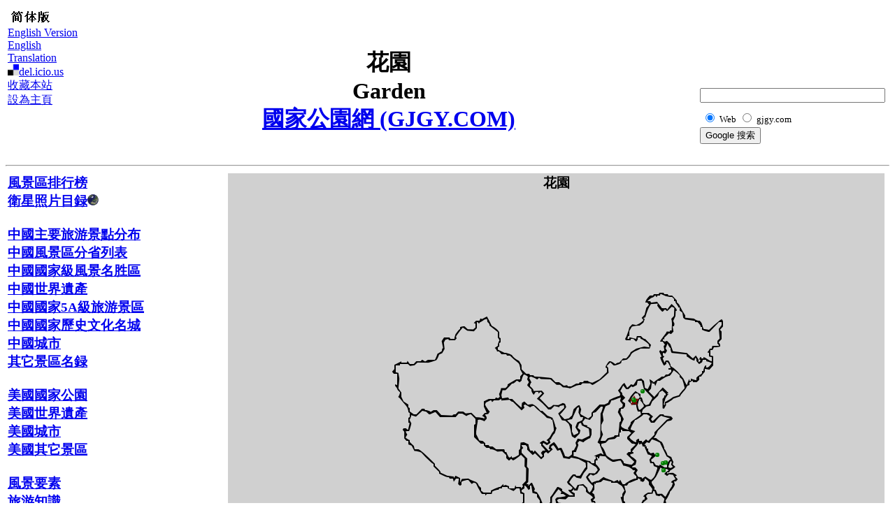

--- FILE ---
content_type: text/html
request_url: http://www.gjgy.com/kw_garden_trad.html
body_size: 3625
content:
<!DOCTYPE HTML PUBLIC "-//W3C//DTD HTML 4.01 Transitional//EN">
<html>
<head>
<meta http-equiv="Content-Type" content="text/html; charset=utf-8">

<meta name="keywords" content="花園, 國家公園, 旅游">


<title>
花園 - 國家公園網 - GJGY.COM
</title>
<style type="text/css">
a:hover {
	color:black;
	background-color:#808080;
}
    </style>
</head>
<body onload="load()" onunload="GUnload()">
<table border=0 width = "100%">
<tr>
<td width = "10%" valign=top align=left bgcolor="#ffffff">
<a href="http://www.gjgy.com/kw_garden.html"  ><img alt="Simplified Chinese" src="http://www.gjgy.com/image/simpver.gif"></a><br>
<a href="http://www.nationalparkofchina.com/kw_garden.html" >English Version</a><br>
<a href="http://translate.google.com/translate?u=http://www.gjgy.com/kw_garden.html&amp;langpair=zh-CN%7Cen&amp;hl=zh-CN&amp;ie=UTF8">English Translation</a><br>

<a href="http://del.icio.us/post" target="_blank" onclick="window.open('http://del.icio.us/post?v=4&amp;noui&amp;jump=close&amp;url='+encodeURIComponent(location.href)+'&amp;title='+encodeURIComponent(document.title), 'delicious','toolbar=no,width=700,height=400'); return false;"> <img src="http://www.gjgy.com/image/delicious.gif" alt="del.icio.us" border="0" height="16" width="16"></a><a href="http://del.icio.us/post" onclick="window.open('http://del.icio.us/post?v=4&amp;noui&amp;jump=close&url='+encodeURIComponent(location.href)+'&amp;title='+encodeURIComponent(document.title), 'delicious','toolbar=no,width=700,height=400'); return false;"  >del.icio.us</a><br>
<a href="javascript:addToFavorite('http://www.gjgy.com/', '美麗風景 - 國家公園網')">收藏本站</a><br>
<script type="text/javascript">
function addToFavorite(url, title){
  window.external.AddFavorite(url,title)
}
</script>
<script><!--
function h(obj,url){obj.style.behavior='url(#default#homepage)';obj.setHomePage(url);}
//--></script>
<a onClick="h(this,'http://www.gjgy.com');return false;" href="#">設為主頁</a>
</td>
  <td width = "80%" nowrap valign=top align=left bgcolor="#ffffff">
<br><br>
	<center>
	<h1>
花園<br>
Garden<br>
<a href="http://www.gjgy.com/">國家公園網 (GJGY.COM)</a><br>
	</h1>
</center>


</td>
<td width = "10%" valign=top align=right bgcolor="#ffffff">
<script type="text/javascript"><!--
google_ad_client = "pub-8748790939376957";
google_ad_width = 200;
google_ad_height = 90;
google_ad_format = "200x90_0ads_al_s";
google_ad_channel ="3913337056";
google_color_border = "336699";
google_color_bg = "FFFFFF";
google_color_link = "0000FF";
google_color_url = "008000";
google_color_text = "000000";
//--></script>
<script type="text/javascript"
  src="http://pagead2.googlesyndication.com/pagead/show_ads.js">
</script>

<br><br>
<!-- SiteSearch Google -->
<form method="get" action="http://www.google.com/custom" target="google_window">
<table border="0" bgcolor="#ffffff">
<tr><td nowrap="nowrap" valign="top" align="left" height="32">

</td>
<td nowrap="nowrap">
<input type="hidden" name="domains" value="gjgy.com"></input>
<input type="text" name="q" size="31" maxlength="255" value=""></input>
</td></tr>
<tr>
<td>&nbsp;</td>
<td nowrap="nowrap">
<table>
<tr>
<td>
<input type="radio" name="sitesearch" value="" checked="checked"></input>
<font size="-1" color="#000000">Web</font>
</td>
<td>
<input type="radio" name="sitesearch" value="gjgy.com"></input>
<font size="-1" color="#000000">gjgy.com</font>
</td>
</tr>
</table>
<input type="submit" name="sa" value="Google 搜索"></input>
<input type="hidden" name="client" value="pub-8748790939376957"></input>
<input type="hidden" name="forid" value="1"></input>
<input type="hidden" name="ie" value="GB2312"></input>
<input type="hidden" name="oe" value="GB2312"></input>
<input type="hidden" name="cof" value="GALT:#008000;GL:1;DIV:#336699;VLC:663399;AH:center;BGC:FFFFFF;LBGC:336699;ALC:0000FF;LC:0000FF;T:000000;GFNT:0000FF;GIMP:0000FF;FORID:1;"></input>
<input type="hidden" name="hl" value="zh-CN"></input>
</td></tr></table>
</form>
<!-- SiteSearch Google -->

</td>
</tr>
</table>
<hr>
<table width = "100%">
<tr>
  <td Width = "25%" valign=top align=left bgcolor="#ffffff">
  <h3>
<a href="http://www.gjgy.com/rate_trad.html">
風景區排行榜</a><br>
<a href="http://www.gjgy.com/pntmap_trad.html">
衛星照片目録<img border=0 src="http://www.gjgy.com/image/earthicon.png"></a><br>
<br>
<a href="http://www.gjgy.com/cnmap_trad.html">
中國主要旅游景點分布</a><br>
<a href="http://www.gjgy.com/chinalist_trad.html">
中國風景區分省列表</a><br>
<a href="http://www.gjgy.com/cnnp_trad.html">
中國國家級風景名胜區</a><br>
<a href="http://www.gjgy.com/chinawh_trad.html">
中國世界遺產</a><br>
<a href="http://www.gjgy.com/5a_trad.html">
中國國家5A級旅游景區</a><br>
<a href="http://www.gjgy.com/chinawhmc_trad.html">
中國國家歷史文化名城</a><br>
<a href="http://www.gjgy.com/cncity_trad.html">
中國城市</a><br>
<a href="http://www.gjgy.com/others_trad.html">
其它景區名録</a><br>
<br>
<a href="http://www.gjgy.com/usanp_trad.html">
美國國家公園</a><br>
<a href="http://www.gjgy.com/usawh_trad.html">
美國世界遺產</a><br>
<a href="http://www.gjgy.com/usacity_trad.html">
美國城市</a><br>
<a href="http://www.gjgy.com/usaothers_trad.html">
美國其它景區</a><br>
<br>
<a href="http://www.gjgy.com/keywords_trad.html">
風景要素</a><br>
<a href="http://www.gjgy.com/traveltips_trad.html">
旅游知識</a><br>
<a href="http://www.gjgy.com/downloadgef_trad.html">
谷歌地球(Google Earth)下載</a><br>
<a href="http://www.gjgy.com/new_trad.html">
<a href="http://www.gjgy.com/about_trad.html">
關于我們</a><br>
  </h3>
<center>
<hr>
<img alt="蜀崗瘦西湖" src="http://www.gjgy.com/image/sgsxh.jpg"><br><a href="http://www.gjgy.com/sgsxh_trad.html">蜀崗瘦西湖</a><br><br>
</center>

<hr>
<a href="contactus_trad.html">聯系我們</a><br>
<a href="friendlink_trad.html">友情鏈接</a><br>
<hr>
<script type="text/javascript"><!--
google_ad_client = "pub-8748790939376957";
google_alternate_color = "FFFFFF";
google_ad_width = 160;
google_ad_height = 600;
google_ad_format = "160x600_as";
google_ad_type = "image";
google_ad_channel ="3929747600";
google_color_border = "336699";
google_color_bg = "FFFFFF";
google_color_link = "0000FF";
google_color_url = "008000";
google_color_text = "000000";
//--></script>
<script type="text/javascript"
  src="http://pagead2.googlesyndication.com/pagead/show_ads.js">
</script>  </td>
<td valign = top align=left bgcolor="#D0D0D0">
<center> <h3>花園</h3> </center>
<center>
<script type="text/javascript"><!--
google_ad_client = "pub-8748790939376957";
google_ad_width = 728;
google_ad_height = 90;
google_ad_format = "728x90_as";
google_ad_type = "text_image";
//2007-04-24: topbar
google_ad_channel = "5669894487";
//-->
</script>
<script type="text/javascript"
  src="http://pagead2.googlesyndication.com/pagead/show_ads.js">
</script></center>
<br>




<center>
<table width=500px border=0px>
<tr>
<td>
<img alt="" src="http://www.gjgy.com/image/CNMap500.png"  width="500" height="418" border="0" />
<div style="position: relative;">
<div style="position: absolute; left: 391px; top: -175px; padding: 0;">
<a href="http://www.gjgy.com/sgsxh_trad.html"><img  width=6 height=6 title="江蘇  蜀崗瘦西湖" src="http://www.gjgy.com/image/dot.png" border="0" /></a></div>
<div style="position: absolute; left: 370px; top: -266px; padding: 0;">
<a href="http://www.gjgy.com/bssz_trad.html"><img  width=6 height=6 title="河北  承德避暑山庄外八廟" src="http://www.gjgy.com/image/dot.png" border="0" /></a></div>
<div style="position: absolute; left: 354px; top: -257px; padding: 0;">
<a href="http://www.gjgy.com/citybeijing_trad.html"><img  width=14 height=14 title="北京  北京市" src="http://www.gjgy.com/image/star.png" border="0" /></a></div>
<div style="position: absolute; left: 400px; top: -153px; padding: 0;">
<a href="http://www.gjgy.com/cityhangzhou_trad.html"><img  width=6 height=6 title="浙江  杭州市" src="http://www.gjgy.com/image/dot.png" border="0" /></a></div>
<div style="position: absolute; left: 403px; top: -164px; padding: 0;">
<a href="http://www.gjgy.com/citysuzhou_trad.html"><img  width=6 height=6 title="江蘇  蘇州" src="http://www.gjgy.com/image/dot.png" border="0" /></a></div>
<div style="position: absolute; left: 374px; top: -94px; padding: 0;">
<a href="http://www.gjgy.com/guanzhishan_trad.html"><img  width=6 height=6 title="福建  冠豸山" src="http://www.gjgy.com/image/dot.png" border="0" /></a></div>
<div style="position: absolute; left: 358px; top: -253px; padding: 0;">
<a href="http://www.gjgy.com/gugong_trad.html"><img  width=6 height=6 title="北京  北京故宫" src="http://www.gjgy.com/image/dot.png" border="0" /></a></div>
<div style="position: absolute; left: 386px; top: -88px; padding: 0;">
<a href="http://www.gjgy.com/gulangyu_trad.html"><img  width=6 height=6 title="福建  鼓浪嶼―万石山" src="http://www.gjgy.com/image/dot.png" border="0" /></a></div>
<div style="position: absolute; left: 237px; top: -93px; padding: 0;">
<a href="http://www.gjgy.com/jiuxiang_trad.html"><img  width=6 height=6 title="云南  九郷" src="http://www.gjgy.com/image/dot.png" border="0" /></a></div>
<div style="position: absolute; left: 403px; top: -164px; padding: 0;">
<a href="http://www.gjgy.com/szyl_trad.html"><img  width=6 height=6 title="江蘇  蘇州古典園林" src="http://www.gjgy.com/image/dot.png" border="0" /></a></div>
<div style="position: absolute; left: 399px; top: -163px; padding: 0;">
<a href="http://www.gjgy.com/taihu_trad.html"><img  width=6 height=6 title="江蘇  太湖" src="http://www.gjgy.com/image/dot.png" border="0" /></a></div>
<div style="position: absolute; left: 400px; top: -153px; padding: 0;">
<a href="http://www.gjgy.com/xihu_trad.html"><img  width=6 height=6 title="浙江  杭州西湖" src="http://www.gjgy.com/image/dot.png" border="0" /></a></div>
<div style="position: absolute; left: 357px; top: -254px; padding: 0;">
<a href="http://www.gjgy.com/yiheyuan_trad.html"><img  width=6 height=6 title="北京  北京頤和園" src="http://www.gjgy.com/image/dot.png" border="0" /></a></div>
</div>
</td>
</tr>
</table>
</center>

<li>  <a href="http://www.gjgy.com/bssz_trad.html">避暑山庄</a> (<img src="http://www.gjgy.com/image/rate1.png" ><img src="http://www.gjgy.com/image/rate1.png" ><img src="http://www.gjgy.com/image/rate1.png" ><img src="http://www.gjgy.com/image/rateh.png" ><img src="http://www.gjgy.com/image/rate0.png" >)
<li>  <a href="http://www.gjgy.com/citybeijing_trad.html">北京市</a> 
<li>  <a href="http://www.gjgy.com/cityhangzhou_trad.html">杭州市</a> 
<li>  <a href="http://www.gjgy.com/citynewyork_trad.html">紐約市</a> 
<li>  <a href="http://www.gjgy.com/citysuzhou_trad.html">citysuzhou</a> 
<li>  <a href="http://www.gjgy.com/guanzhishan_trad.html">冠豸山</a> 
<li>  <a href="http://www.gjgy.com/gugong_trad.html">北京故宫</a> (<img src="http://www.gjgy.com/image/rate1.png" ><img src="http://www.gjgy.com/image/rate1.png" ><img src="http://www.gjgy.com/image/rate1.png" ><img src="http://www.gjgy.com/image/rate1.png" ><img src="http://www.gjgy.com/image/rateh.png" >)
<li>  <a href="http://www.gjgy.com/gulangyu_trad.html">鼓浪嶼―万石山</a> (<img src="http://www.gjgy.com/image/rate1.png" ><img src="http://www.gjgy.com/image/rateh.png" ><img src="http://www.gjgy.com/image/rate0.png" ><img src="http://www.gjgy.com/image/rate0.png" ><img src="http://www.gjgy.com/image/rate0.png" >)
<li>  <a href="http://www.gjgy.com/jiuxiang_trad.html">九郷</a> 
<li>  <a href="http://www.gjgy.com/longwood_trad.html">長木花園</a> (<img src="http://www.gjgy.com/image/rate1.png" ><img src="http://www.gjgy.com/image/rate1.png" ><img src="http://www.gjgy.com/image/rate1.png" ><img src="http://www.gjgy.com/image/rate0.png" ><img src="http://www.gjgy.com/image/rate0.png" >)
<li>  <a href="http://www.gjgy.com/sgsxh_trad.html">蜀崗瘦西湖</a> 
<li>  <a href="http://www.gjgy.com/szyl_trad.html">蘇州古典園林</a> (<img src="http://www.gjgy.com/image/rate1.png" ><img src="http://www.gjgy.com/image/rate1.png" ><img src="http://www.gjgy.com/image/rate1.png" ><img src="http://www.gjgy.com/image/rate0.png" ><img src="http://www.gjgy.com/image/rate0.png" >)
<li>  <a href="http://www.gjgy.com/taihu_trad.html">太湖</a> (<img src="http://www.gjgy.com/image/rate1.png" ><img src="http://www.gjgy.com/image/rate1.png" ><img src="http://www.gjgy.com/image/rate0.png" ><img src="http://www.gjgy.com/image/rate0.png" ><img src="http://www.gjgy.com/image/rate0.png" >)
<li>  <a href="http://www.gjgy.com/xihu_trad.html">杭州西湖</a> (<img src="http://www.gjgy.com/image/rate1.png" ><img src="http://www.gjgy.com/image/rate1.png" ><img src="http://www.gjgy.com/image/rate1.png" ><img src="http://www.gjgy.com/image/rate0.png" ><img src="http://www.gjgy.com/image/rate0.png" >)
<li>  <a href="http://www.gjgy.com/yiheyuan_trad.html">北京頤和園</a> (<img src="http://www.gjgy.com/image/rate1.png" ><img src="http://www.gjgy.com/image/rate1.png" ><img src="http://www.gjgy.com/image/rate1.png" ><img src="http://www.gjgy.com/image/rate0.png" ><img src="http://www.gjgy.com/image/rate0.png" >)
<br><br><hr><p><center><a href="http://www.gjgy.com/keywords_trad.html">風景區關鍵詞匯總</a></center></p>
<br><br>
  </td>

  <td valign=top align=left bgcolor="#ffffff">
</td>
</tr>
</table>

<hr>
<center>
<h3>
<a href="http://www.gjgy.com/">國家公園網(GJGY.COM)</a></h3>
<font size=2>
<a href="http://www.gjgy.com/contactus_trad.html">聯系我們：</a><img align=MIDDLE alt="email us" src="http://www.gjgy.com/email.gif">
 
<a href="http://www.gjgy.com/disclaimer_trad.html"> 免責聲明 </a><br>
版權所有 &#169 GJGY.COM   未經許可 請勿复制<br>
</font>
</center>

<br><br><br><br><br><br><br><br><br><br><br><br><br><br><br><br><br><br><br><br><br><br><br><br><br><br><br><br><br><br><br><br><br><br><br><br><br><br><br><br><br><br><br><br><br><br><br><br><br><br>


</body>

</html>


--- FILE ---
content_type: text/html; charset=utf-8
request_url: https://www.google.com/recaptcha/api2/aframe
body_size: 267
content:
<!DOCTYPE HTML><html><head><meta http-equiv="content-type" content="text/html; charset=UTF-8"></head><body><script nonce="VdunBizi6XbiG7izAAqJdQ">/** Anti-fraud and anti-abuse applications only. See google.com/recaptcha */ try{var clients={'sodar':'https://pagead2.googlesyndication.com/pagead/sodar?'};window.addEventListener("message",function(a){try{if(a.source===window.parent){var b=JSON.parse(a.data);var c=clients[b['id']];if(c){var d=document.createElement('img');d.src=c+b['params']+'&rc='+(localStorage.getItem("rc::a")?sessionStorage.getItem("rc::b"):"");window.document.body.appendChild(d);sessionStorage.setItem("rc::e",parseInt(sessionStorage.getItem("rc::e")||0)+1);localStorage.setItem("rc::h",'1768985715993');}}}catch(b){}});window.parent.postMessage("_grecaptcha_ready", "*");}catch(b){}</script></body></html>